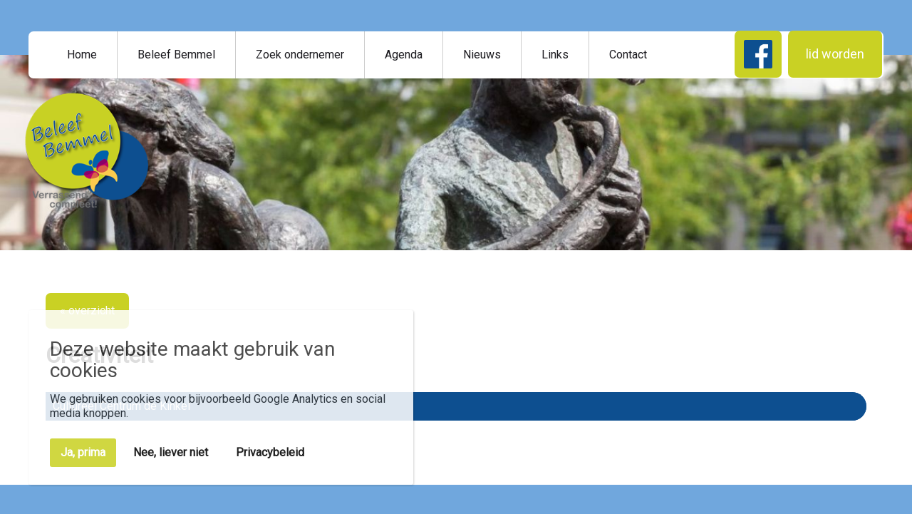

--- FILE ---
content_type: text/html; charset=utf-8
request_url: https://www.beleefbemmel.nl/creativiteit
body_size: 3197
content:
<!DOCTYPE html><html lang="nl" class="mx_cookie"> <head> <meta http-equiv="Content-Type" content="text/html; charset=utf-8" /> <title>Creativiteit</title> <meta name="robots" content="index,follow" /> <script type="text/javascript" src="/cache/js/169-config.js?ts=1769269844"></script> <script type="text/javascript" src="/cache/js/169-1-lang.js?ts=1769269844"></script> <link rel="shortcut icon" type="image/x-icon" href="https://beleefbemmelnl.cdn.maxicms.nl/templates/favicon.png" /> <link href="https://fonts.googleapis.com/css?family=Roboto" rel="stylesheet" /> <!-- Mobile Specific Metas ================================================== --> <meta name="viewport" content="width=device-width, initial-scale=1, maximum-scale=1" /> <meta name="format-detection" content="telephone=no" /> <meta name="theme-color" content="#121b2e" /> <link rel="stylesheet" href="https://beleefbemmelnl.cdn.maxicms.nl/templates/cssnew/main.css" type="text/css" /> <link href="https://beleefbemmelnl.cdn.maxicms.nl/templates/cssnew/font-awesome.min.css" rel="stylesheet" type="text/css" /> <!-- parts Stylesheets --> <!-- Owl Stylesheets --> <link rel="stylesheet" href="https://beleefbemmelnl.cdn.maxicms.nl/templates/cssnew/aos.css" type="text/css" /> <link rel="stylesheet" href="https://beleefbemmelnl.cdn.maxicms.nl/templates/cssnew/owl.carousel.min.css" /> <link rel="stylesheet" href="https://beleefbemmelnl.cdn.maxicms.nl/templates/cssnew/owl.theme.default.min.css" /> <!-- main Stylesheets --> <link type="text/css" rel="stylesheet" href="https://beleefbemmelnl.cdn.maxicms.nl/templates/cssnew/jquery.mmenu.all.css" /> <link rel="stylesheet" type="text/css" href="https://beleefbemmelnl.cdn.maxicms.nl/templates/Styles/nivo-slider.css" /> <link rel="stylesheet" type="text/css" href="https://beleefbemmelnl.cdn.maxicms.nl/templates/Styles/dmxNivoSlider/basic/basic.css" /> <!-- javascript --> <!-- <script type="text/javascript" src="https://beleefbemmelnl.cdn.maxicms.nl/templates/ScriptLibrary/jquery-latest.pack.js"></script>--> <script src="https://beleefbemmelnl.cdn.maxicms.nl/templates/jsnew/jquery-1.12.4.min.js" type="text/javascript"></script> <script type="text/javascript" src="https://beleefbemmelnl.cdn.maxicms.nl/templates/ScriptLibrary/dmxNivoSlider.js"></script> <script type="text/javascript" src="https://beleefbemmelnl.cdn.maxicms.nl/templates/jsnew/owl.carousel.js"></script> <link rel="stylesheet" href="https://beleefbemmelnl.cdn.maxicms.nl/views/Block/image.css" /> <link rel="stylesheet" href="https://beleefbemmelnl.cdn.maxicms.nl/views/News/news.css" /> <link rel="stylesheet" href="https://beleefbemmelnl.cdn.maxicms.nl/views/Cookie/cookie.css" /> <link rel="stylesheet" href="/assets/css/default.css?ts=1484231578" /></head> <body class="fullwidth"> <!-- Start menu 2--> <div id="section"> <!-- begin page-wrap --> <div id="page-wrap"> <!-- begin header --> <div id="header-wrap"> <!-- begin top block --> <div class="top-block"> <div class="centering"> <div class="logo"> <a href="/"><img alt="" src="https://beleefbemmelnl.cdn.maxicms.nl/templates/images/logo.png" /></a> </div> <div class="fb"> <a href="https://www.facebook.com/centrumbemmel/" target="_blank"><img src="https://beleefbemmelnl.cdn.maxicms.nl/templates/images/facebook.png" alt="facebook" width="40" height="40" /></a></div> <div class="afspraak"> <a href="/contact">lid worden</a> </div> </div> <div class="centering"> <div class="mobileHeader"> <div class="menuicon"> <a href="#menu"><img src="https://beleefbemmelnl.cdn.maxicms.nl/templates/images/menuicon.png" /></a> </div> </div> </div> <!-- finish top block --> </div> <!-- begin nav --> <div class="centering-menu"> <div id="menu" class="nav-block"> <ul> <li class="mx_first"> <a href="/" id="15637" title="Home" >Home</a> </li> <li> <a href="/over-beleef-bemmel" id="36744" title="Beleef Bemmel" >Beleef Bemmel</a> </li> <li class="mx_parent"> <a href="#" id="230890" title="Zoek ondernemer" class="MenuBarItemSubmenu">Zoek ondernemer</a> <ul> <li class="mx_first"> <a href="/zoek-ondernemer/ondernemingen-a-z" id="15776" title="Ondernemingen A- Z" >Ondernemingen A- Z</a> </li> <li class="mx_last"> <a href="/zoek-ondernemer/zoeken-op-branche" id="230896" title="Zoeken op Branche" >Zoeken op Branche</a> </li> </ul> </li> <li> <a href="/agenda" id="15746" title="Agenda" >Agenda</a> </li> <li> <a href="/nieuws" id="38892" title="Nieuws" >Nieuws</a> </li> <li> <a href="/links" id="233554" title="Links" >Links</a> </li> <li class="mx_last"> <a href="/contact" id="38638" title="Contact" >Contact</a> </li> </ul> <a href="tel:#" class="phone">055-5213475</a> </div> </div> <div style="display: none;" id="mobile-icon"> <div class="mobile-demo"> <a href="/contact"><img src="https://beleefbemmelnl.cdn.maxicms.nl/templates/images/menu_icon1.jpg" alt="" /></a> <a href="/contact"><img src="https://beleefbemmelnl.cdn.maxicms.nl/templates/images/menu_icon2.jpg" alt="" /></a> <a href="/contact"><img src="https://beleefbemmelnl.cdn.maxicms.nl/templates/images/menu_icon3.jpg" alt="" /></a> </div> </div> <!-- finish nav --> </div> <!-- einde header --> </div> </div> <!-- start statische banner1 --> <div class="statische-banner1"> <img src="https://beleefbemmelnl.cdn.maxicms.nl/uploads/Block/image/1/bemmel-08-1.jpg" alt="" /> </div> <!-- einde statische banner 1 --> <!-- start content 1 --> <div class="centering-wit-content-breed1"> <div class="centering"> <div class="content-breed1-wrapper"> <div class="content-breed1"> <!--	<a href="/lidmaatschap/ledenlijst" class="knoptop" style="text-align:center;">« ledenlijst a-z</a>--><!--	<a href="/lidmaatschap/leden-op-bedrijfsnaam-gesorteerd" class="knoptop" style="text-align:center;">« naar overzicht</a>--><a href="/zoek-ondernemer/zoeken-op-branche" class="mx_custom_button3" style="text-align:center;">« overzicht</a> </br> <h1>Creativiteit</h1> <div class="zoekenblok" style="padding:0"><a href="https://www.dekinkel.nl/" target="_blank">Cultureel Centrum de Kinkel</a></div> </div> </div> </div> </div> <!-- einde content 1 --> <!-- start homepage blok2-2 --> <div class="centering-grijs-blok2"> <div class="centering"> <h2 style="margin: 0 auto;" >Ondernemer aan het woord</h2> <div id="mx_news_block"> <div class="mx_news_block_item equal"> <img style="height:auto; width:100% !important;"src="https://beleefbemmelnl.cdn.maxicms.nl/templates/images/youtube.png" alt="VLOG 7 Praktijk op eigen kracht" /> <h3 style="padding:15px 15px 0; text-align:center; margin-bottom:0;"> VLOG 7 Praktijk op eigen kracht <span class="mx_buttons mx_buttons-icons"> </span> </h3> <p></p> <div class="mx_news_block_footer"> <a class="button" href="/ondernemer-aan-het-woord/vlog-7-praktijk-op-eigen-kracht" title="VLOG 7 Praktijk op eigen kracht">bekijk vlog &raquo;</a></div> </div> <div class="mx_news_block_item equal"> <img style="height:auto; width:100% !important;"src="https://beleefbemmelnl.cdn.maxicms.nl/templates/images/youtube.png" alt="VLOG 6 Wijnhoven Fysiocoaching" /> <h3 style="padding:15px 15px 0; text-align:center; margin-bottom:0;"> VLOG 6 Wijnhoven Fysiocoaching <span class="mx_buttons mx_buttons-icons"> </span> </h3> <p></p> <div class="mx_news_block_footer"> <a class="button" href="/ondernemer-aan-het-woord/vlog-6-wijnhoven-fysiocoaching" title="VLOG 6 Wijnhoven Fysiocoaching">bekijk vlog &raquo;</a></div> </div> <div class="mx_news_block_item equal"> <img style="height:auto; width:100% !important;"src="https://beleefbemmelnl.cdn.maxicms.nl/templates/images/youtube.png" alt="VLOG 5 2025 Chinees restaurant King Palace" /> <h3 style="padding:15px 15px 0; text-align:center; margin-bottom:0;"> VLOG 5 2025 Chinees restaurant King Palace <span class="mx_buttons mx_buttons-icons"> </span> </h3> <p></p> <div class="mx_news_block_footer"> <a class="button" href="/ondernemer-aan-het-woord/vlog-5-2025-chinees-restaurant-king-palace" title="VLOG 5 2025 Chinees restaurant King Palace">bekijk vlog &raquo;</a></div> </div> </div> <a href="/ondernemer-aan-het-woord-vlogs" class="mx_custom_button2" >Alle vlogs</a> </div> </div> <!-- einde blok 2 --> <div class="clear"></div> <!-- start nieuws 1 --> <div class="centering-wit-nieuws1" style="background-color: #fff;"> <h2>Het laatste nieuws</h2> <div class="centering"> <div id="mx_news_block"> <div class="mx_news_block_item equal"> <div class="mx_news_block_date"><time datetime="2025-12-27"> <span>27</span> Dec </time></div> <div class="mx_news_block_image"> <a href="/nieuws/evenementenkalender-2026"> <img src="https://beleefbemmelnl.cdn.maxicms.nl/uploads/News/1/33799-schermafbeelding-2025-12-27-120229-1.jpg" alt="Evenementenkalender 2026" /> </a> </div> <div class="mx_news_block_content"> <h3> Evenementenkalender 2026 <span class="mx_buttons mx_buttons-icons"> </span> </h3> <p>De voorlopige evenementenkalender 2026 staat weer op de website onder agenda. Zet de data maar vast in uw agenda zodat u niets...</p> </div> <div class="mx_news_block_footer"> <a class="button" href="/nieuws/evenementenkalender-2026" title="Evenementenkalender 2026">Lees meer &raquo;</a></div> </div> <div class="mx_news_block_item equal"> <div class="mx_news_block_date"><time datetime="2025-11-30"> <span>30</span> Nov </time></div> <div class="mx_news_block_image"> <a href="/nieuws/geslaagde-najaarsvergadering-van-ondernemersvereniging-beleef-bemmel"> <img src="https://beleefbemmelnl.cdn.maxicms.nl/uploads/News/1/33522-img-20251128-wa0017-1.jpg" alt="Geslaagde najaarsvergadering van ondernemersvereniging Beleef Bemmel" /> </a> </div> <div class="mx_news_block_content"> <h3> Geslaagde najaarsvergadering van ondernemersvereniging Beleef Bemmel <span class="mx_buttons mx_buttons-icons"> </span> </h3> <p>Geslaagde najaarsvergadering van ondernemersvereniging Beleef Bemmel Afgelopen donderdag heeft in de Kinkel in Bemmel de najaarsvergadering...</p> </div> <div class="mx_news_block_footer"> <a class="button" href="/nieuws/geslaagde-najaarsvergadering-van-ondernemersvereniging-beleef-bemmel" title="Geslaagde najaarsvergadering van ondernemersvereniging Beleef Bemmel">Lees meer &raquo;</a></div> </div> <div class="mx_news_block_item equal"> <div class="mx_news_block_date"><time datetime="2025-11-16"> <span>16</span> Nov </time></div> <div class="mx_news_block_image"> <a href="/nieuws/kunst-in-het-kasteel-de-kinkelenburg-in-bemmel-13-en-14-december-2025"> <img src="https://beleefbemmelnl.cdn.maxicms.nl/uploads/News/1/33420-kunstkasteelbemmel-2025-art-1.jpg" alt="Kunst in het kasteel de Kinkelenburg in Bemmel 13 en 14 december 2025" /> </a> </div> <div class="mx_news_block_content"> <h3> Kunst in het kasteel de Kinkelenburg in Bemmel 13 en 14 december 2025 <span class="mx_buttons mx_buttons-icons"> </span> </h3> <p>Kunst Kasteel Bemmel: hedendaagse kunst in een romantische ambiance De 10e editie van Kunst Kasteel Bemmel vindt plaats op zaterdag...</p> </div> <div class="mx_news_block_footer"> <a class="button" href="/nieuws/kunst-in-het-kasteel-de-kinkelenburg-in-bemmel-13-en-14-december-2025" title="Kunst in het kasteel de Kinkelenburg in Bemmel 13 en 14 december 2025">Lees meer &raquo;</a></div> </div> </div> <a href="/nieuws" class="mx_custom_button2" >Alle nieuws</a> </div> </div> <!-- einde nieuws 1 --> <div class="clear"></div> <!-- start footer 1 salon --> <div id="footer-wrapper"> <div class="container"> <div class="cols-3 widget-column-1"> <h5>Bestuur</h5> <p><strong>Voorzitter:<br /></strong>Harrij Creemers</p> <p><strong>Penningmeester:</strong><br />Lianne Geurtsen</p> <div class="clear"></div> </div> <div class="cols-3 widget-column-2"> <h5>Overige leden:</h5> <p>Francois van Schaik<br />Rob Polman<br />Harry Mattijssen<br />Babs de Winter<br />Nicole Slagthuis</p> </div> <div class="cols-3 widget-column-3"> <h5>Secretaris:</h5> <p><span style="text-decoration: underline;">Henk Wieland&nbsp;</span></p> <p>Meesterplein 12<br />6681 JE Bemmel<br />tela; 0481-451844<br /><em><a href="/cdn-cgi/l/email-protection" class="__cf_email__" data-cfemail="ee9d8b8d9c8b9a8f9c878f8f9aae8c8b828b8b888c8b83838b82c08082">[email&#160;protected]</a></em></p> </div> <div class="clear"></div> </div> <!--end .container--> <div class="copyright-wrapper"> <div class="container"> <div class="copyright-txt">&copy; 2026 Beleef Bemmel | <a href="/privacy-statement" title="privacy">privacy statement</a> | <a href="/algemene-voorwaarden" title="privacy">algemene voorwaarden</a></div> <div class="design-by">ontwerp en realisatie:<a href="http://www.ovkwebdesign.nl" title="Website OVK Webdesign" target="_blank">OVK Webdesign</a></div> </div> <div class="clear"></div> </div> </div> <!-- einde footer 1 salon --> <!-- javascript overig--> <a href="javascript:void(0);" id="scroll" title="Scroll to Top" style="display: none;"></a> <!-- finish go to top block <script src="https://beleefbemmelnl.cdn.maxicms.nl/templates/jsnew/jquery-1.12.4.min.js" type="text/javascript"></script>--> <script data-cfasync="false" src="/cdn-cgi/scripts/5c5dd728/cloudflare-static/email-decode.min.js"></script><script type="text/javascript" src="https://beleefbemmelnl.cdn.maxicms.nl/templates/jsnew/aos.js"></script> <script>
            AOS.init({
                easing: "ease-in-out-sine",
            });
        </script> <script type="text/javascript" src="https://beleefbemmelnl.cdn.maxicms.nl/templates/jsnew/jquery.mmenu.all.min.js"></script> <script type="text/javascript" src="https://beleefbemmelnl.cdn.maxicms.nl/templates/jsnew/custom.js"></script> <div id="mx_cookie"><div class="cookie-message-box"> <h2 class="mx_cookie_header">Deze website maakt gebruik van cookies</h2> <p> We gebruiken cookies voor bijvoorbeeld Google Analytics en social media knoppen.</p> <p> <a href="#" id="mx_cookie_allow" class="mx_cookie_btn">Ja, prima</a> <a href="#" id="mx_cookie_disallow" class="mx_cookie_btn white">Nee, liever niet</a> <a href="/privacy-statement?mx_cookie_implicit=0" class="mx_cookie_btn white">Privacybeleid</a> </p> </div></div> <script type="text/javascript" src="/lib/Cupella/Modules/Cookie/Resources/js/cookie.js?ts=1458656867"></script><script type="text/javascript" src="/js/jquery.ctrlz.js?ts=1686308660"></script><script type="text/javascript" src="/js/main.js?ts=1589859582"></script></body></html>


--- FILE ---
content_type: text/css
request_url: https://beleefbemmelnl.cdn.maxicms.nl/templates/cssnew/main.css
body_size: 10469
content:
/* Scss Document */
/* Scss Document  colors*/
/*$color5: #fff;
$color6: #fff;
$color7: #fff;
$color8: #fff;
$color9: #fff;
$color10: #fff;*/
/* Scss Document grid ovk*/
* {
  -webkit-box-sizing: border-box;
  -moz-box-sizing: border-box;
  box-sizing: border-box; }

.flex {
  display: flex;
  align-items: stretch;
  flex-wrap: wrap;
  justify-content: space-around; }

@media (min-width: 250px) {
  .col-4-sm {
    width: 21%;
    margin: 2%; }

  .col-3-sm {
    width: 29.33333%;
    margin: 2%; }

  .col-2-sm {
    width: 46%;
    margin: 2%; }

  .col-1-sm {
    width: 96%;
    margin: 2%; }

  .col-4-sm-nm {
    width: 25%; }

  .col-3-sm-nm {
    width: 33.33333%; }

  .col-1-sm-nm {
    width: 100%; } }
@media (min-width: 576px) {
  .col-4-md {
    width: 21%;
    margin: 2%; }

  .col-3-md {
    width: 29.33333%;
    margin: 2%; }

  .col-2-md {
    width: 46%;
    margin: 2%; }

  .col-1-md {
    width: 96%;
    margin: 2%; }

  .col-4-md-nm {
    width: 25%; }

  .col-3-md-nm {
    width: 33.33333%; }

  .col-2-md-nm {
    width: 50%; }

  .col-1-md-nm {
    width: 100%; } }
@media (min-width: 825px) {
  .col-4-dt {
    width: 21%;
    margin: 2%; }

  .col-3-dt {
    width: 29.33333%;
    margin: 2%; }

  .col-2-dt {
    width: 46%;
    margin: 2%; }

  .col-1-dt {
    width: 96%;
    margin: 2%; }

  .col-4-dt-nm {
    width: 25%; }

  .col-3-dt-nm {
    width: 33.33333%; }

  .col-2-dt-nm {
    width: 50%; }

  .col-1-dt-nm {
    width: 100%; } }
@media (min-width: 1200px) {
  .col-4 {
    width: 21%;
    margin: 2%; }

  .col-3 {
    width: 29.33333%;
    margin: 2%; }

  .col-2 {
    width: 46%;
    margin: 2%; }

  .col-1 {
    width: 96%;
    margin: 2%; }

  .col-4-nm {
    width: 25%; }

  .col-3-nm {
    width: 33.33333%; }

  .col-2-nm {
    width: 50%; }

  .col-1-nm {
    width: 100%; } }
/* Scss Document layout -algemeen*/
* {
  margin: 0;
  padding: 0; }

html, body {
  font-family: "Roboto", sans-serif;
  font-size: 16px;
  line-height: 20px;
  font-weight: 400;
  color: #000000; }

p {
  padding-bottom: 15px; }

input, select, textarea {
  font-family: "Roboto", sans-serif;
  font-size: 16px;
  line-height: 20px;
  font-weight: normal;
  color: #000000; }

body {
  background-color: #70a7dd; }

div:hover, a:hover, li:hover, input:hover, span:hover {
  transition: all 0.5s ease-out; }

img {
  border: 0;
  display: block; }

a, input {
  outline: none;
  text-decoration: none;
  transition: all 0.2s 0s ease-out;
  color: #000000; }

.clear {
  clear: both;
  height: 0;
  overflow: hidden; }

.centering {
  margin: 0 auto;
  max-width: 1400px; }

html {
  scroll-behavior: smooth; }

h1 {
  font-size: 64px;
  margin-bottom: 15px;
  line-height: 84px;
  display: block; }

h2 {
  font-size: 28px;
  margin-bottom: 15px;
  margin-top: 15px;
  font-weight: 400;
  line-height: 30px; }

h3 {
  font-size: 20px;
  font-weight: 400;
  margin-bottom: 15px; }

.mx_buttons {
  display: inline-block;
  position: relative; }

.footer-copyright {
  float: left;
  color: #cccccc;
  font-size: 10px;
  text-align: center;
  width: 100%;
  padding-top: 20px; }

.footer-copyright a {
  color: #cccccc;
  text-decoration: none; }

.footer-copyright a:hover {
  color: #ff6600;
  text-decoration: underline; }

.label {
  width: 65px;
  height: 67px;
  position: absolute;
  top: 0;
  left: 10px;
  background-image: url(../images/label.png);
  background-size: cover;
  background-repeat: no-repeat;
  margin-top: -15px;
  padding: 15px;
  z-index: 12;
  display: none; }

.label2 {
  width: 65px;
  height: 67px;
  position: absolute;
  bottom: 0;
  left: 10px;
  background-image: url(../images/label.png);
  background-size: cover;
  background-repeat: no-repeat;
  margin-top: -15px;
  padding: 15px;
  z-index: 12;
  display: none; }

#scroll {
  position: fixed;
  right: 10px;
  bottom: 10px;
  z-index: 999;
  cursor: pointer;
  width: 50px;
  height: 50px;
  background: url(../images/top.png) no-repeat #000;
  border-radius: 8px;
  background-size: 50px;
  display: none; }

/* maatwerk*/
.zoekenbox input[type="text"] {
  padding: 0 12px;
  float: left;
  width: 141px;
  height: 44px;
  font-family: "MyriadProRegular";
  font-size: 16px;
  line-height: 31px;
  font-weight: normal;
  background-color: #ffffff;
  border-top: solid 1px #0d4f90;
  border-left: solid 1px #0d4f90;
  border-bottom: solid 1px #0d4f90;
  color: #000; }

.zoekenbox input[type="submit"]:hover {
  opacity: 0.7; }

.zoekenbox input[type="submit"] {
  float: left;
  width: 46px;
  height: 46px;
  cursor: pointer;
  border: 0;
  background: #8A0269 url(../img/search_icon.png) center center no-repeat;
  border-top: solid 1px #8A0269;
  border-right: solid 1px #8A0269;
  border-bottom: solid 1px #8A0269; }

.zoekenbox {
  float: right;
  width: 22%;
  margin-top: 10px; }

.zoekenblok {
  width: 90%;
  padding-left: 0%;
  margin-bottom: 10px; }

.zoekenblok {
  display: inline-block;
  padding: 10px;
  background-color: #0d4f90;
  color: #ffffff;
  text-decoration: none;
  width: 100%;
  webkit-border-top-right-radius: 100px;
  -webkit-border-bottom-right-radius: 100px;
  -moz-border-radius-topright: 100px;
  -moz-border-radius-bottomright: 100px;
  border-top-right-radius: 100px;
  border-bottom-right-radius: 100px;
  /*background-image: url(../img/arrow-right-small.png);
  background-repeat: no-repeat;
  background-position: right center;*/ }

.zoekenblok > a {
  display: inline-block;
  padding: 10px;
  background-color: #0d4f90;
  color: #ffffff;
  text-decoration: none;
  width: 100%;
  -webkit-border-top-right-radius: 100px;
  -webkit-border-bottom-right-radius: 100px;
  -moz-border-radius-topright: 100px;
  -moz-border-radius-bottomright: 100px;
  border-top-right-radius: 100px;
  border-bottom-right-radius: 100px; }

.zoekenblok > a:hover {
  color: #ffffff;
  background-color: #c9d124; }

/*alfabet*/
.alfabet {
  width: 100%;
  padding: 0;
  position: relative;
  z-index: 2;
  margin-bottom: 35px; }

.alfabet ul {
  display: flex;
  list-style-type: none;
  align-items: stretch;
  flex-wrap: wrap;
  justify-content: left;
  /* margin-left: 0; */
  padding-left: 0; }

.alfabet ul li:first-child > a {
  background-color: #c9d124;
  color: #fff;
  letter-spacing: 3px;
  -webkit-border-top-left-radius: 7px;
  -webkit-border-bottom-left-radius: 7px;
  -moz-border-radius-topleft: 7px;
  -moz-border-radius-bottomleft: 7px;
  border-top-left-radius: 7px;
  border-bottom-left-radius: 7px; }

.alfabet ul li:last-child > a {
  -webkit-border-top-right-radius: 7px;
  -webkit-border-bottom-right-radius: 7px;
  -moz-border-radius-topright: 7px;
  -moz-border-radius-bottomright: 7px;
  border-top-right-radius: 7px;
  border-bottom-right-radius: 7px; }

.alfabet ul li a {
  width: 42px;
  height: 42px;
  cursor: pointer;
  font-size: 15px;
  padding: 10px;
  background: #f6f6f6;
  margin: 0;
  text-decoration: none;
  font-weight: 700;
  display: inline-block;
  text-align: center;
  color: #333;
  list-style-type: none;
  position: relative; }

.alfabet ul li a:hover {
  background: #70a7dd;
  color: #fff !important; }

.alfabet > ul > li.mx_current > a {
  background: #70a7dd;
  color: #fff !important; }

/* zoeken gegevensset */
.content-top-categorie {
  width: 100%;
  padding: 0;
  float: left;
  position: relative;
  z-index: 2; }

.content-top-categorie h1 {
  column-span: all; }

.ca-blok {
  flex-grow: 1;
  width: 31%;
  min-height: 54px;
  float: left;
  cursor: pointer;
  padding-top: 8px;
  text-align: center;
  margin: 1%;
  background-color: #0e4f91;
  -webkit-border-top-right-radius: 100px;
  -webkit-border-bottom-right-radius: 100px;
  -moz-border-radius-topright: 100px;
  -moz-border-radius-bottomright: 100px;
  border-top-right-radius: 100px;
  border-bottom-right-radius: 100px; }

.ca-blok:hover > .ca-blok-image img {
  filter: invert(100%) sepia(100%) saturate(20%) hue-rotate(359deg) brightness(105%) contrast(106%); }

.ca-blok:hover > .ca-blok-naam {
  color: #fff; }

.ca-blok:hover {
  background-color: #c9d124; }

.ca-blok-naam:hover {
  color: #fff !important; }

.ca-blok-image {
  width: 12%;
  height: auto;
  float: left; }

.ca-blok-image img {
  height: auto;
  width: 50%;
  filter: invert(79%) sepia(69%) saturate(535%) hue-rotate(10deg) brightness(97%) contrast(84%); }

.ca-blok-image img:hover {
  filter: invert(100%) sepia(43%) saturate(1%) hue-rotate(144deg) brightness(110%) contrast(101%); }

.ca-blok-naam {
  font-size: 18px;
  font-weight: 400;
  line-height: 150%;
  padding-top: 5px;
  padding-left: 20px;
  box-sizing: border-box;
  width: 88%;
  height: auto;
  float: left;
  text-align: left;
  color: #fff; }

@media (max-width: 680px) {
  .ca-blok {
    width: 100%; } }
.mx_custom_button {
  background: #c9d124;
  color: #fff;
  padding: 15px 20px 15px 20px;
  display: block;
  position: absolute;
  right: 0;
  left: 0;
  bottom: -79px;
  margin: 0 auto;
  max-width: 200px;
  text-align: center;
  -webkit-border-radius: 7px;
  -moz-border-radius: 7px;
  border-radius: 7px; }

.mx_custom_button:hover {
  background-color: #70a7dd; }

.mx_custom_button2 {
  background: #0e4f91;
  color: #fff;
  padding: 15px 20px 15px 20px;
  display: flex;
  margin: 66px auto 0;
  max-width: 200px;
  text-align: center;
  left: 0;
  right: 0;
  position: relative;
  align-items: center;
  justify-content: space-around;
  cursor: pointer;
  -webkit-border-radius: 7px;
  -moz-border-radius: 7px;
  border-radius: 7px; }

.mx_custom_button2:hover {
  background-color: #c9d124; }

.mx_custom_button3 {
  background: #c9d124;
  text-decoration: none !important;
  color: #fff !important;
  padding: 15px 20px 15px 20px;
  display: inline-block;
  text-align: center;
  margin-bottom: 20px;
  -webkit-border-radius: 7px;
  -moz-border-radius: 7px;
  border-radius: 7px; }

.mx_custom_button3:hover {
  background-color: #70a7dd; }

/* Scss Document content1-1 2kolom1 media*/
.centering-wit-content-2kolom1 {
  width: 100%;
  padding: 0 5%;
  background-color: #fff;
  padding-bottom: 80px;
  padding-top: 80px;
  float: left;
  position: relative; }

.content-2kolom1-wrapper {
  width: 100%;
  display: flex;
  align-items: stretch;
  flex-wrap: wrap;
  justify-content: space-around; }

.content-2kolom1 {
  float: left;
  width: 60%;
  padding: 0 5% 0 0;
  position: relative; }

.content-2kolom1:last-child {
  width: 40%;
  padding: 0 0 0 5%;
  background-color: #fff;
  border-left: 1px solid #f7f7f7; }

.content-2kolom1 h1 {
  color: #000;
  display: block;
  font-size: 32px;
  line-height: 34px;
  padding-bottom: 20px; }

/*.content-2kolom1 h1:after {
display : block;
content : "";
position : relative;
left : 0;
bottom : 0;
max-width : 250px;
height : 1px;
width : 100px;
border-bottom : 3px solid $color3;
padding : 4px 0;
}*/
.content-2kolom1 h2 {
  color: #000;
  display: block; }

/*.content-2kolom1 h2:after {
display : block;
content : "";
position : relative;
left : 0;
bottom : 0;
max-width : 250px;
height : 1px;
width : 100px;
border-bottom : 3px solid $color3;
padding : 4px 0;
}*/
.content-2kolom1 h3 {
  color: #000;
  display: block; }

/*.content-2kolom1 h3:after {
display : block;
content : "";
position : relative;
left : 0;
bottom : 0;
max-width : 250px;
height : 1px;
width : 100px;
border-bottom : 3px solid $color3;
padding : 4px 0;
}*/
@media (max-width: 680px) {
  .content-2kolom1 {
    width: 100%;
    padding: 0; }

  .content-2kolom1:last-child {
    width: 100%;
    padding: 0; } }
/* Scss Document  content1w-1 content-wide media*/
.centering-wit-content-breed1 {
  width: 100%;
  padding: 0 5%;
  background-color: #fff;
  padding-bottom: 80px;
  padding-top: 60px;
  float: left;
  position: relative; }

.content-breed1-wrapper {
  width: 100%;
  display: flex;
  align-items: stretch;
  flex-wrap: wrap;
  justify-content: space-around; }

.content-breed1 {
  float: left;
  width: 100%;
  padding: 0; }

.content-3k {
  width: 96%;
  padding: 2%;
  float: left;
  -moz-column-count: 3;
  -moz-column-rule: solid 2px #ccc;
  -moz-column-gap: 25px;
  -webkit-column-count: 3;
  -webkit-column-rule: solid 2px #ccc;
  -webkit-column-gap: 25px;
  column-count: 3;
  column-rule: solid 1px #ccc;
  column-gap: 25px; }

.content-breed1 h1 {
  font-size: 32px;
  line-height: 34px;
  padding-bottom: 20px;
  display: table;
  color: #000; }

.content-breed1 h2 {
  color: #000;
  display: block; }

/*.content-breed1 h2:after {
display : block;
content : "";
position : relative;
left : 0;
bottom : 0;
max-width : 250px;
height : 1px;
width : 100px;
border-bottom : 3px solid $color3;
padding : 4px 0;
}*/
.content-breed1 h3 {
  color: #000;
  display: block; }

/*.content-breed1 h3:after {
display : block;
content : "";
position : relative;
left : 0;
bottom : 0;
max-width : 250px;
height : 1px;
width : 100px;
border-bottom : 3px solid $color3;
padding : 4px 0;
}*/
@media (max-width: 768px) {
  .centering-wit-content-breed1 {
    padding-top: 45px;
    float: left; } }
@media (max-width: 680px) {
  .content-3k {
    width: 96%;
    padding: 2%;
    float: left;
    -moz-column-count: 1;
    -moz-column-rule: solid 2px #ccc;
    -moz-column-gap: 0;
    -webkit-column-count: 1;
    -webkit-column-rule: solid 2px #ccc;
    -webkit-column-gap: 0;
    column-count: 1;
    column-rule: solid 1px #ccc;
    column-gap: 0; }

  .centering-wit-content-breed1 {
    padding-top: 45px;
    float: left; } }
/* Scss Document  openingstijden1-2 salon*/
#footer-wrapper {
  background-color: #0e4f91;
  position: relative;
  padding: 65px 0 0; }

.container {
  width: 100%;
  max-width: 1160px;
  margin: 0 auto 45px;
  position: relative; }

.widget-column-1 {
  width: 30.5%;
  float: left;
  padding: 0 2%;
  color: #ffffff; }

.widget-column-2 {
  width: 30.5%;
  float: left;
  padding: 0 2%;
  border-left: solid 1px #ccc;
  border-right: solid 1px #ccc;
  color: #ffffff; }

.widget-column-3 {
  width: 30.5%;
  float: left;
  padding: 0 2%;
  color: #ffffff; }

.cols-3 h5 {
  color: #ffffff;
  font-size: 23px;
  line-height: 30px;
  /* font-weight: bold; */
  margin-bottom: 35px; }

.cols-3 p {
  margin-bottom: 7px; }

.cols-3 a {
  color: #ffffff; }

.phone-no {
  margin-top: 35px;
  line-height: 22px; }

.cols-3 .phone-no p {
  margin-bottom: 0; }

.cols-3 ul li a, .phone-no span, .phone-no a:hover {
  color: #70a7dd; }

.phone-no span {
  width: 30%;
  display: inline-block; }

.copyright-wrapper {
  background-color: #0e4f91;
  position: relative;
  padding: 15px 0; }

.copyright-wrapper a {
  color: #70a7dd; }

.copyright-txt {
  color: #ffffff;
  float: left; }

.design-by {
  color: #ffffff;
  float: right; }

@media screen and (max-width: 1169px) and (min-width: 768px) {
  .container {
    width: auto;
    padding: 0 20px; } }
@media (max-width: 768px) {
  .container {
    width: auto;
    padding: 0 20px; }

  .widget-column-1, .widget-column-2, .widget-column-3 {
    width: 100%;
    float: none;
    margin: 0 0 10% 0;
    padding: 0;
    clear: both;
    display: block;
    border: none; }

  .copyright-txt, .design-by {
    text-align: center;
    float: none; } }
@media (max-width: 568px) {
  .widget-column-1 {
    width: 96%;
    float: left;
    margin: 2%;
    color: #ffffff; }

  .widget-column-2 {
    width: 96%;
    float: left;
    margin: 2%;
    color: #ffffff; }

  .widget-column-3 {
    width: 96%;
    float: left;
    margin: 2%; } }
/* Scss Document homepage1-2 salon*/
.centering-wit-blok1 {
  width: 100%;
  padding: 0 5%;
  padding-bottom: 8px;
  padding-top: 60px;
  float: right;
  position: relative;
  background-color: #fff; }

.blok1-column-img {
  left: 100px;
  width: 150%;
  max-width: 425px;
  height: auto;
  padding: 10%; }

.blok1-column img {
  width: 100%;
  height: auto; }

.blok1-column iframe {
  width: 150%;
  max-width: 370px;
  height: 250px; }

.blok1-column.left {
  width: 100%;
  text-align: center; }

.blok1-column.right {
  width: 75%; }

.blok1-column {
  box-sizing: border-box;
  float: left;
  padding-left: 2%;
  padding-right: 2%;
  width: 50%;
  min-height: 1px; }

.blok1-column span {
  color: #0e4f91; }

.blok1-column h1 {
  color: #000;
  display: block;
  font-size: 46px;
  margin-bottom: 15px;
  line-height: 60px; }

.blok1-columns-row:after {
  clear: both;
  content: "";
  display: block; }

.blok1-column .knop2 a {
  padding: 0 15px;
  height: 40px;
  font-size: 18px;
  line-height: 38px;
  text-transform: uppercase;
  text-transform: uppercase;
  border: #0e4f91 solid 1px;
  background-color: transparent;
  color: #0e4f91;
  display: block;
  text-align: center;
  margin: 15px auto 0;
  float: left;
  width: 100%;
  max-width: 250px; }

.blok1-column .knop2 a:hover {
  background-color: #0e4f91;
  color: #ffff;
  border-color: #0e4f91; }

@media screen and (max-width: 1169px) and (min-width: 768px) {
  .blok1-column.right {
    width: 100%; }

  .blok1-column {
    margin-left: 0%;
    width: 100%;
    margin-bottom: -3px; } }
@media (max-width: 767px) {
  .centering-wit-blok1 {
    margin: 50px auto 0;
    float: none;
    width: 100%; }

  .blok1-column.left {
    width: 100%; }

  .blok1-column.right {
    width: 100%; }

  .blok1-column {
    width: 100%; }

  .blok1-column iframe {
    max-width: 415px; } }
@media (max-width: 500px) {
  .blok1-column h1 {
    font-size: 32px;
    line-height: 34px; }

  .blok1-column iframe {
    max-width: 250px; } }
/* Scss Document  homepage2-1 media*/
.centering-grijs-blok2 {
  width: 100%;
  padding: 0 5%;
  padding-bottom: 60px;
  padding-top: 60px;
  float: left;
  position: relative; }

.container-blok2 {
  background-color: #fff;
  background-image: url();
  padding-bottom: 60px;
  padding-top: 100px;
  box-sizing: border-box; }

.blok2-column {
  width: 31%;
  float: left;
  margin: 0 3% 2.9% 0;
  position: relative;
  padding: 0;
  background-color: #666; }

.blok2-column:last-child {
  margin-right: 0 !important; }

.blok2-column a {
  color: #000; }

.blok2-column img {
  height: auto;
  width: 100%;
  max-width: 100%;
  vertical-align: middle;
  opacity: 0.4;
  -webkit-filter: grayscale(100%);
  filter: grayscale(100%); }

.blok2-column:hover img {
  height: auto;
  width: 100%;
  max-width: 100%;
  vertical-align: middle;
  opacity: 1.0;
  -webkit-filter: grayscale(0%);
  filter: grayscale(0%);
  opacity: 0.4; }

.blok2-service-column-image {
  display: block; }

.blok2-content {
  position: absolute;
  top: 0;
  padding: 23% 11.5%;
  text-align: center; }

.blok2-content p {
  color: #fff; }

.blok2-content h2 {
  font-weight: bold !important;
  color: #fff !important;
  display: block;
  text-align: center;
  font-size: 28px;
  margin-bottom: 15px;
  margin-top: 15px;
  font-weight: 700;
  line-height: 30px;
  border-bottom: 2px solid #fff !important; }

.blok2-content h3 {
  display: block;
  text-align: center;
  font-size: 25px;
  line-height: 28px;
  font-weight: bold;
  margin-bottom: 15px;
  color: #fff; }

.blok2-column span {
  color: #0e4f91; }

.centering-grijs-blok2 .centering h2 {
  color: #000;
  display: block;
  text-align: center;
  font-size: 32px;
  line-height: 34px;
  font-weight: 700;
  text-align: center;
  display: table;
  padding-bottom: 15px;
  margin: 0 auto 60px auto; }

.blok2-columns-row:after {
  clear: both;
  content: "";
  display: block; }

.blok2-column img {
  vertical-align: middle;
  opacity: 0.4; }

.blok2-column .knop2 a {
  padding: 0 15px;
  height: 40px;
  font-size: 18px;
  line-height: 38px;
  text-transform: uppercase;
  text-transform: uppercase;
  border: #0e4f91 solid 1px;
  background-color: transparent;
  color: #0e4f91;
  display: block;
  text-align: center;
  margin: 15px auto 0;
  float: left;
  width: 100%;
  max-width: 165px; }

.blok2-column .knop2 a:hover {
  background-color: #0e4f91;
  color: #ffff;
  border-color: #0e4f91; }

@media screen and (max-width: 1169px) and (min-width: 768px) {
  .centering-grijs-blok2 .centering h3 {
    font-size: 30px;
    margin: 0 auto 7px auto; } }
@media (max-width: 960px) {
  .blok2-content {
    padding: 6% 11.5%; }

  .centering-grijs-blok2 .centering h3 {
    font-size: 22px;
    margin: 8px auto 7px auto; } }
@media (max-width: 767px) {
  .blok2-content {
    padding: 23% 11.5%; }

  .blok2-column {
    float: none;
    width: 100%;
    max-width: 400px;
    margin: 40px auto !important; }

  .blok2-column:last-child {
    margin-right: auto !important; } }
/*
@media (max-width: 568px) {

	
}*/
/* Scss Document  pricing1-1 salon*/
@media (min-width: 768px) and (max-width: 3600px) {
  .referenties1-content {
    max-width: 260px; } }
.centering-grijs-pricing1 {
  background-color: #ffffff;
  background-image: url("../images/images_salon/pricing-table.jpg");
  background-repeat: no-repeat;
  background-position: center center;
  background-size: cover;
  padding: 80px 0;
  font-size: 13px;
  float: left;
  width: 100%; }

.centering-grijs-pricing1 .container {
  width: 100%;
  max-width: 1160px;
  margin: 0 auto;
  position: relative; }

/*.fade-up {
    -webkit-animation-name: fadeInUp;
    animation-name: fadeInUp;
	animation-fill-mode: both;
    visibility: visible !important;
	animation-duration: 1s;
}
*/
.our-pricing-table {
  position: relative; }

h2.section_title {
  font-family: 'Roboto', sans-serif;
  color: #343434; }

h2.section_title {
  font-weight: 700;
  border-bottom: solid 2px #000;
  text-align: center;
  display: table;
  padding-bottom: 15px;
  margin: 0 auto 60px auto; }

.our-pricing-table h2.section_title {
  text-align: left;
  border: none;
  display: inherit; }

.pricing-table {
  padding-bottom: 10px;
  margin-bottom: 10px;
  font-size: 14px;
  font-family: 'Roboto';
  border-bottom: dashed 1px #c9c9c9 !important; }

.pricing-table-content {
  width: 50%;
  border-radius: 10px;
  padding: 25px;
  background-color: #ffffff; }

@media (max-width: 600px) {
  .pricing-table-content {
    width: 100%; }

  .centering-grijs-pricing1 {
    background-position: 61% 78%; } }
/* Scss Document  openingstijden1-2 salon*/
.centering-openingstijden1 {
  background-image: url(http://sktthemesdemo.net/cutsnstyle/wp-content/themes/skt-cutsnstyle-pro/images/allday.jpg);
  background-repeat: no-repeat;
  background-position: center center;
  background-size: cover;
  font-family: 'Arimo', sans-serif;
  color: #fff;
  float: left;
  width: 100%;
  padding: 17px 0; }

.centering-openingstijden1 .container {
  width: 100%;
  max-width: 1160px;
  margin: 0px auto;
  position: relative; }

#some-facts {
  width: auto;
  margin: 0;
  visibility: visible !important; }

#some-facts .everydaytime {
  width: 12%;
  text-align: center;
  float: left;
  margin: 0 2.6% 0 0;
  padding: 0;
  font-family: "Roboto",sans-serif; }

#some-facts .everydaytime:last-child {
  margin: 0 0 0 0; }

#some-facts .everydaytime .everydays {
  width: 100%;
  background-color: #faf1e1;
  padding: 43% 0;
  margin: 0 0 20% 0;
  font-size: 26px;
  font-weight: bold;
  color: #5b5a5a; }

#some-facts .everydaytime .everytime {
  font-size: 18px; }

@media screen and (max-width: 1169px) and (min-width: 768px) {
  #some-facts .everydaytime {
    width: 13.8%;
    margin: 0 4px 0 0; }

  #some-facts .everydaytime .everydays {
    padding: 38% 0; } }
@media (max-width: 768px) {
  #some-facts .everydaytime {
    float: none;
    margin: 0 auto 10% auto !important;
    width: 50%; } }
/* Scss Document  openingstijden1-2 salon*/
.centering-wit-fotogalerij1 {
  width: 100%;
  padding: 60px 5%;
  float: right; }

.container-gallery {
  width: 100%; }

/* Scss Document  pricing1-1 salon*/
.centering-grijs-referenties1 {
  background-color: #f7f7f7;
  width: 100%;
  float: left; }

.centering-grijs-referenties1 .container {
  width: 100%;
  max-width: 1160px;
  margin: 60px auto;
  position: relative; }

h2.section_title {
  font-size: 38px; }

.client-say-last {
  margin-right: 0; }

.client-say {
  float: left;
  width: 39%;
  padding: 3% 3%;
  margin: 0 5.5% 0 4.7%;
  border: solid 3px #f00a77;
  position: relative;
  z-index: 1;
  font: normal 12px/20px 'Arimo';
  color: #626161; }

.say_thumb {
  background-color: #ffffff; }

.say_thumb {
  width: 23%;
  background: #fff;
  padding: 4%;
  float: left;
  box-shadow: 0 1px 10px 0px #ECEBEB;
  text-align: center;
  margin-right: 30px;
  position: absolute;
  left: -11.7%;
  z-index: 99; }

.tm_description {
  width: 74%;
  float: right;
  padding: 0; }

@media (max-width: 568px) {
  .client-say {
    float: none;
    height: 176px;
    width: 90%;
    margin: 0 auto 37px; }

  .say_thumb {
    left: 15px;
    top: 7px; }

  .tm_description {
    width: 64%; } }
/* Scss Document nieuws1-1b block media*/
.centering-wit-nieuws1 {
  width: 100%;
  padding: 0 5%;
  padding-bottom: 60px;
  padding-top: 60px;
  float: left;
  position: relative; }

.centering-wit-nieuws1 h2 {
  color: #000;
  display: block;
  text-align: center;
  margin-bottom: 50px; }

/*.centering-wit-nieuws1 h2:after {
display : block;
content : "";
position : relative;
left : 0;
bottom : 0;
max-width : 250px;
height : 1px;
width : 100px;
border-bottom : 3px solid $black;
padding : 14px 0;
text-align : center;
margin : 0 auto;
}*/
.centering-grijs-nieuws1 .centering img {
  width: 100%;
  height: auto; }

/*
.nieuw1-row .nieuws-content {
position : absolute;
bottom : 0;
left : 0;
width : 100%;
padding : 20px;
text-align : center;
transition : all 0.2s;
z-index : 9;
}
.nieuws1-column-wrapper {
box-sizing : border-box;
margin-left : -15px;
margin-right : -15px;
}
.nieuws1-column {
float : left;
width : 25%;
}
.nieuws1-inner {
position : relative;
}
.nieuws1-inner:hover {
background-color : transparent;
}
.nieuws1-thumb {
max-height : 330px;
overflow : hidden;
}
.nieuws1-thumb img {
display : block;
width : 100%;
max-width : 100%;
height : auto;
}
.nieuws1-overlay {
background-color : rgba(0,0,0,0.4);
position : absolute;
top : 0;
left : 0;
height : 100%;
width : 100%;
transition : all 0.2s;
z-index : 8;
}
.nieuws1-overlay:hover {
background-color : transparent;
}
.nieuws1-row {
margin-left : -15px;
margin-right : -15px;
}
.nieuws1-overlay .nieuws1-content > div:hover {
background-color : $black;;
}
.nieuws1-content {
position : absolute;
bottom : 0;
left : 0;
width : 100%;
padding : 2%;
text-align : center;
transition : all 0.2s;
z-index : 9;
background-color : rgba(0,0,0,0.5);
}
.nieuws1-content h3 {
color : $white;
}
.nieuws-titel {
font-size : 18px;
font-weight : 600;
margin : 0;
}
.nieuws1-date {
color : $white;
}*/
@media only screen and (max-width: 767px) {
  .centering-wit-nieuws1 {
    padding-bottom: 40px;
    padding-top: 40px; }

  /*.nieuws1-column {
  float : left;
  width : 50%;
  }*/ }
@media only screen and (max-width: 414px) {
  /*.nieuws1-column {
  float : left;
  width : 100%;
  }*/ }
/* Scss Document nieuws1c-1 category media*/
.centering-wit-nieuws2 {
  width: 100%;
  padding: 0 5%;
  background-color: #fff;
  padding-bottom: 60px;
  padding-top: 34px;
  float: left;
  position: relative; }

.content-nieuws2-wrapper {
  width: 100%;
  display: flex;
  align-items: stretch;
  flex-wrap: wrap;
  justify-content: space-around; }

/*
.content-nieuws2 {
width : 40.5%;
background-color : #fff;
text-align : left;
float : left;
margin : 0 3% 3% 0;
padding : 25px;
border : solid 1px;
border-color : #eaeaea;
display : inline-block;
vertical-align : middle;
transform : translateZ(0);
box-shadow : 0 0 1px rgba(0,0,0,0.0);
backface-visibility : hidden;
position : relative;
transition-property : color;
transition-duration : 0.5s;
}
.content-nieuws2:nth-child(even) {
margin : 0 0 3% 0;
}
.content-nieuws2:hover:before, .content-nieuws2:focus:before, .content-nieuws2:active:before {
transform : scaleX(1);
}
.content-nieuws2:before {
background : #ccc;
}
.content-nieuws2:before {
content : "";
position : absolute;
z-index : -1;
top : 0;
left : 0;
right : 0;
bottom : 0;
background : #ccc;
transform : scaleX(0);
transform-origin : 0 50%;
transition-property : transform;
transition-duration : 0.5s;
transition-timing-function : ease-out;
}
.content-nieuws2-foto {
float : left;
width : 39.42%;
margin-right : 6%;
overflow : hidden;
height : 185px;
}
.content-nieuws2 h1 {
color : $black;;
display : block;
}
.content-nieuws2 h1:after {
display : block;
content : "";
position : relative;
left : 0;
bottom : 0;
max-width : 250px;
height : 1px;
width : 100px;
border-bottom : 3px solid $color3;
padding : 4px 0;
}
.content-nieuws2 h2 {
color : $black;;
display : block;
}
.content-nieuws2 h2:after {
display : block;
content : "";
position : relative;
left : 0;
bottom : 0;
max-width : 250px;
height : 1px;
width : 100px;
border-bottom : 3px solid $color3;
padding : 4px 0;
}
.content-nieuws2 h3 {
color : $black;;
display : block;
}
.content-nieuws2 h3:after {
display : block;
content : "";
position : relative;
left : 0;
bottom : 0;
max-width : 250px;
height : 1px;
width : 100px;
border-bottom : 3px solid $color3;
padding : 4px 0;
}
.knop-nieuws a {
padding : 0;
height : 40px;
font-size : 18px;
line-height : 38px;
text-transform : uppercase;
border : $color3 solid 1px;
background-color : #fff;
color : $color3;
display : block;
text-align : center;
margin : 15px auto 0;
float : right;
width : 100%;
max-width : 165px;
}
.knop-nieuws a:hover {
background-color : $color3;
color : #ffff;
border-color : $color3;
}
@media (min-width: 600px) and (max-width: 920px) {
.content-nieuws2-foto {
width : 100%;
margin-bottom : 10px;
}
.content-nieuws2 {
width : 38.5%;
}
}
@media (max-width: 599px) {
.content-nieuws2 {
width : 98.5%;
}
.content-nieuws2 {
margin : 0 0 40px 0;
}
}*/
/* Scss Document menu1-1 media*/
.afspraak a {
  position: absolute;
  margin-top: 43px;
  right: 42px;
  font-family: 'Roboto';
  font-size: 18px;
  line-height: 100%;
  color: #fff;
  padding: 24px 25px;
  background: #c9d124;
  -webkit-border-radius: 7px;
  -moz-border-radius: 7px;
  border-radius: 7px; }

.fb {
  width: 100px; }

.fb a {
  position: absolute;
  margin-top: 43px;
  right: 183px;
  font-family: 'Roboto';
  font-size: 18px;
  line-height: 100%;
  color: #fff;
  padding: 13px;
  background: #c9d124;
  -webkit-border-radius: 7px;
  -moz-border-radius: 7px;
  border-radius: 7px; }

.afspraak a:hover {
  background-color: #fff;
  color: #333; }

.centering-menu-volgpagina {
  background-color: #fff;
  height: 64px;
  position: absolute;
  width: 100%;
  right: 0;
  top: 47px; }

.centering-menu-volgpagina .nav-block {
  margin: inherit !important; }

.sticky#header-wrap .centering-menu-volgpagina .nav-block {
  float: right;
  width: auto;
  padding-right: 0px;
  z-index: 999; }

.sticky#header-wrap .centering-menu-volgpagina .nav-block:after {
  content: '';
  position: absolute;
  left: 60%;
  height: 65px;
  width: 40%;
  background-color: #0e4f91;
  z-index: -1; }

.centering-menu-volgpagina .nav-block > ul > li.mx_current > a {
  background-color: #0e4f91 !important;
  color: #fff !important; }

.sticky#header-wrap .centering-menu-volgpagina {
  position: fixed;
  top: 0;
  width: 100%;
  box-shadow: 0px 5px 7px rgba(0, 0, 0, 0.35); }

/* header */
.sticky {
  width: 100%;
  box-shadow: 0px 5px 7px rgba(0, 0, 0, 0.35);
  z-index: 999; }

.sticky#header-wrap .logo a img {
  width: 42px;
  height: auto;
  margin-top: -34px; }

.sticky#header-wrap .afspraak {
  display: none;
  z-index: 1;
  margin-top: 47px; }

.sticky#header-wrap .fb {
  display: none;
  z-index: 1;
  margin-top: 47px; }

.sticky#header-wrap .top-block {
  padding: 0;
  width: auto;
  float: left;
  background-color: #0e4f91; }

.sticky#header-wrap .top-block .media {
  display: none; }

.sticky#header-wrap .nav-block {
  float: right;
  width: auto;
  padding-right: 0px; }

.sticky#header-wrap .nav-block a.phone {
  font-size: 0px; }

.sticky#header-wrap .nav-block:after {
  content: '';
  position: absolute;
  left: 60%;
  height: 65px;
  width: 40%;
  background-color: #0e4f91;
  z-index: -1; }

.sticky#header-wrap .nav-block {
  margin: 0 auto;
  height: 65px;
  padding-right: 0px;
  background-color: #0e4f91; }

.sticky#header-wrap {
  background-color: #0e4f91;
  height: 65px; }

.sticky#header-wrap .nav-block > ul > li.mx_current > a {
  line-height: 20px;
  color: #fff;
  background-color: #c9d124; }

.sticky#header-wrap .nav-block > ul li a {
  line-height: 20px;
  color: #fff; }

.mx_logged_in #header-wrap {
  top: 51px; }

body:not(.fullwidth) #header-wrap {
  max-width: 1240px; }

#header-wrap {
  position: fixed;
  /*top: 60px;*/
  width: 100%;
  z-index: 999;
  /* nav block */ }

#header-wrap .top-block {
  padding: 0;
  width: 100%;
  overflow: hidden;
  background-color: #70a7dd;
  height: 77px;
  /* margin-top: 45px;*/ }

#header-wrap .top-block .logo {
  float: left;
  padding-bottom: 0;
  padding-top: 8px;
  margin-top: 44px; }

#header-wrap .top-block .logo a {
  display: block; }

#header-wrap .top-block .logo img {
  width: 232px;
  -webkit-transition: all 0.3s;
  -moz-transition: all 0.3s;
  -ms-transition: all 0.3s;
  -o-transition: all 0.3s;
  transition: all 0.3s;
  z-index: 1;
  position: absolute;
  margin-top: -31px;
  left: 34px; }

#header-wrap .nav-block {
  padding: 0 2% 0 0;
  width: 70%;
  height: 66px;
  background-color: #ffffff;
  max-width: 1200px;
  float: none;
  margin: -33px auto;
  -webkit-border-radius: 7px;
  -moz-border-radius: 7px;
  border-radius: 7px; }

#header-wrap .nav-block > ul li:first-child a {
  -webkit-border-top-left-radius: 7px;
  -webkit-border-bottom-left-radius: 7px;
  -moz-border-radius-topleft: 7px;
  -moz-border-radius-bottomleft: 7px;
  border-top-left-radius: 7px;
  border-bottom-left-radius: 7px; }

#header-wrap .nav-block > ul {
  float: left;
  list-style: none; }

#header-wrap .nav-block > ul li {
  float: left;
  position: relative;
  display: inline-block;
  border-right: 1px solid #ccc;
  position: relative; }

#header-wrap .nav-block > ul li:last-child {
  border-right: none; }

#header-wrap .nav-block > ul li a {
  font-family: "Roboto", sans-serif;
  font-size: 16px;
  line-height: 20px;
  color: #1a191e;
  padding: 23px 28px;
  display: block; }

#header-wrap .nav-block > ul li ul {
  display: none;
  padding-bottom: 0px;
  width: 219px;
  position: absolute;
  top: 65px;
  left: 0px;
  background-color: #fff; }

#header-wrap .nav-block > ul li ul li {
  padding: 0;
  width: 100%;
  list-style: none;
  border: none; }

#header-wrap .nav-block > ul li ul li.mx_parent a {
  background: #fff url("../images/arrow_hover2.png") 98% center no-repeat; }

#header-wrap .nav-block > ul li ul li.mx_parent li a {
  background: none; }

#header-wrap .nav-block > ul li ul li:hover a, #header-wrap .nav-block > ul li ul li.mx_current a {
  background: #0e4f91;
  color: #fff !important; }

#header-wrap .nav-block > ul li ul li a {
  padding: 5px 28px;
  font-family: "Roboto", sans-serif;
  font-size: 16px;
  line-height: 20px;
  font-weight: normal;
  color: #0e4f91 !important;
  border-bottom: 1px solid #ccc; }

#header-wrap .nav-block > ul li ul li:last-child a {
  border-bottom: 0; }

#header-wrap .nav-block > ul li ul li ul {
  position: absolute;
  top: 0;
  left: 100%;
  background-color: inherit; }

#header-wrap .nav-block > ul li ul li ul li {
  margin-left: 3px;
  background-color: #666; }

#header-wrap .nav-block > ul li ul li ul li:hover ul {
  display: block; }

#header-wrap .nav-block > ul li:hover ul {
  display: block; }

#header-wrap .nav-block > ul li:hover li ul {
  display: none; }

#header-wrap .nav-block > ul li li.mx_parent:hover ul {
  display: block; }

#header-wrap .nav-block > ul li li.mx_parent:hover ul li a {
  background: #0e4f91 !important; }

#header-wrap .nav-block > ul li li.mx_parent:hover ul li:hover a, #header-wrap .nav-block > ul li li.mx_parent:hover ul li.mx_current a {
  background: #0e4f91 url("../images/arrow_hover2.png") 96.3% center no-repeat; }

#header-wrap .nav-block > ul li li.mx_parent:hover a {
  background: #0e4f91 url("../images/arrow_hover1.png") 96.3% center no-repeat; }

#header-wrap .nav-block > ul li:hover > a {
  background-color: #0e4f91;
  color: #fff; }

#header-wrap .nav-block > ul > li.mx_current > a {
  color: #fff;
  background-color: #c9d124; }

#header-wrap .nav-block > ul > li.mx_current > a:hover {
  color: #fff; }

#header-wrap .nav-block a.phone {
  display: none;
  padding-left: 65px;
  float: right;
  font-family: "Roboto", sans-serif;
  font-size: 16px;
  line-height: 67px;
  font-weight: normal;
  color: #1a191e;
  text-decoration: none;
  letter-spacing: 0.4px;
  border-left: 1px solid #ccc;
  position: relative; }

#header-wrap .nav-block a.phone:before {
  width: 29px;
  height: 26px;
  display: block;
  position: absolute;
  top: 21px;
  left: 21px;
  content: "";
  background: url("../images/phone_icon.png") left center no-repeat; }

#header-wrap .nav-block a.phone:hover {
  opacity: 0.7; }

#header-wrap .menuicon {
  display: none; }

html.mm-opening .mm-slideout {
  transform: translate3d(256px, 0px, 0px) !important;
  -webkit-transform: translate3d(256px, 0px, 0px) !important; }

/*Tablet Portrait size to standard 960 (devices and browsers) */
@media only screen and (min-width: 768px) and (max-width: 1220px) {
  #header-wrap .nav-block a.phone {
    font-size: 0; } }
/* Tablet Portrait size to standard 960 (devices and browsers) */
@media only screen and (max-width: 1455px) {
  #header-wrap .top-block .logo {
    margin-top: 157px; } }
@media only screen and (max-width: 920px) {
  .centering-menu-volgpagina {
    display: none; }

  .sticky#header-wrap {
    background-color: #0e4f91;
    height: 66px; }

  #header-wrap .top-block .logo {
    padding: 0;
    position: absolute;
    top: 0;
    margin-top: 43px; }

  #header-wrap .top-block .logo img {
    width: 130px;
    margin-top: -42px; }

  .mobileHeader.sticky {
    background: #fff;
    padding-bottom: 0px;
    position: fixed;
    left: 0px;
    top: 0px;
    padding: 10px;
    width: 100%;
    z-index: 99;
    box-shadow: 0 0px 3px rgba(0, 0, 0, 0.6);
    -webkit-box-shadow: 0 0px 3px rgba(0, 0, 0, 0.6); }

  .sticky#header-wrap .menuicon {
    top: 21px; }

  .menuicon {
    display: block !important;
    position: absolute;
    right: 16px;
    top: 17px;
    cursor: pointer; }

  .menuicon:hover {
    opacity: .8; }

  .mobileHeader.sticky {
    background: #fff;
    padding-bottom: 0px;
    position: fixed;
    left: 0px;
    top: 0px;
    padding: 10px;
    width: 100%;
    z-index: 99;
    box-shadow: 0 0px 3px rgba(0, 0, 0, 0.6);
    -webkit-box-shadow: 0 0px 3px rgba(0, 0, 0, 0.6); }

  .mobileHeader.sticky .menuicon {
    top: 27px; }

  #header-wrap .nav-block {
    display: none; }

  #header-wrap.sticky .nav-block {
    display: none; }

  .nav-block {
    display: none; }

  .nav-block.mm-menu {
    max-width: 257px;
    background-color: #666; }

  .nav-block.mm-menu .mm-panels {
    background-color: #70a7dd;
    overflow: visible;
    top: 92px; }

  .nav-block.mm-menu .mm-panels #mm-1.mm-panel.mm-hasnavbar {
    /*                            padding-top: 0px;*/ }

  .nav-block.mm-menu .mm-panels #mm-1 .mm-navbar {
    /*                        display: none;*/ }

  .nav-block.mm-menu .mm-panels .mm-navbar {
    height: 42px; }

  .nav-block.mm-menu .mm-panels .mobile-demo {
    padding: 20px 5%;
    position: absolute;
    left: 0;
    top: -92px;
    z-index: 999;
    width: 100%;
    background-color: #0e4f91; }

  .nav-block.mm-menu .mm-panels .mobile-demo a {
    margin-right: 4px;
    width: 52px;
    height: 52px;
    display: inline-block; }

  .nav-block.mm-menu .mm-panels .mobile-demo a img {
    width: 100%; }

  .nav-block.mm-menu .mm-panels .mobile-demo a:hover {
    opacity: 0.7; }

  .nav-block.mm-menu .mm-panels .mm-navbar {
    border-bottom-color: #fff; }

  .nav-block.mm-menu .mm-panels .mm-navbar a.mm-title {
    color: #fff;
    font-size: 17px; }

  .nav-block.mm-menu .mm-panels .mm-navbar .mm-btn.mm-prev {
    background: url("../images/back.png") no-repeat center center; }

  .nav-block.mm-menu .mm-panels .mm-navbar .mm-btn.mm-prev:before {
    content: none; }

  .nav-block.mm-menu ul.mm-listview {
    width: 236px; }

  .nav-block.mm-menu ul .mm-next + a {
    margin-right: 0; }

  .nav-block.mm-menu ul li {
    margin: 0 -20px; }

  .nav-block.mm-menu ul li:after {
    border-bottom-color: #fff; }

  .nav-block.mm-menu ul li a {
    padding: 10px 35px;
    color: #fff;
    font-size: 17px; }

  .nav-block.mm-menu ul li a:hover {
    background-color: #515867; }

  .nav-block.mm-menu ul li a.arrow {
    position: relative; }

  .nav-block.mm-menu ul li a.arrow:hover:before {
    content: '';
    width: 10px;
    height: 17px;
    position: absolute;
    right: 14px;
    top: 11px;
    background: url("../images/arrow_hover1.png") no-repeat; }

  .nav-block.mm-menu ul li a.arrow:before {
    content: '';
    width: 10px;
    height: 17px;
    position: absolute;
    right: 14px;
    top: 11px;
    background: url("../images/arrow.png") no-repeat; }

  .mm-slideout {
    position: relative; }

  .mm-slideout:after {
    position: absolute;
    content: '';
    left: -64px;
    top: 20px;
    width: 52px;
    height: 52px;
    z-index: 99999;
    display: block;
    transition: all 0.4s;
    -webkit-transition: all 0.4s;
    cursor: pointer;
    background: url("../images/menu_icon4.jpg") no-repeat left top; }

  /*mobile menu*/
  html.mm-opening .mm-slideout {
    transform: translate3d(256px, 0px, 0px);
    -webkit-transform: translate3d(256px, 0px, 0px); }

  .mm-menu .mm-listview > li.mm-selected > a:not(.mm-next) {
    background: #515867; }

  .mm-menu .mm-listview > li.mm-selected > a.arrow:before {
    background: url("../images/arrow_hover1.png"); }

  .mm-menu .mm-listview > li.mm-selected > span {
    background: url("../images/arrow.png") no-repeat 96% center; }

  .mm-menu .mm-listview > li.mm-selected > a:not(.mm-next):hover, .mm-menu .mm-listview > li.mm-selected > span {
    background: #515867 url("../images/arrow.png") no-repeat 96% center; } }
@media screen and (max-width: 1364px) and (min-width: 768px) {
  #header-wrap .top-block .logo img {
    width: 174px;
    margin-top: -36px; }

  #header-wrap .nav-block {
    padding: 0 2%;
    width: 100%; } }
@media (max-width: 920px) {
  #header-wrap .nav-block {
    padding: 0 2%;
    width: 100%; }

  #header-wrap .top-block {
    height: 65px; } }
@media (min-width: 768px) {
  a[href^="tel:"] {
    pointer-events: none; } }
@media only screen and (max-width: 425px) {
  #header-wrap .top-block .logo img {
    width: 95px;
    height: auto;
    position: absolute;
    top: 5px;
    left: 10px; } }
html.mm-blocking #mm-blocker {
  background-color: rgba(18, 27, 46, 0.7); }

/* Scss Document slider1-2 salon*/
.slider1 {
  float: left;
  width: 100%;
  overflow: hidden;
  margin-top: 77px;
  position: relative; }

.knop-slider {
  padding: 0 15px;
  height: 40px;
  font-size: 18px;
  line-height: 38px;
  text-transform: uppercase;
  border: #fff solid 1px;
  background-color: transparent;
  color: #fff;
  display: block;
  text-align: center;
  width: 100%;
  max-width: 165px; }

.knop-slider:hover {
  background-color: #0e4f91;
  color: #fff;
  border-color: #0e4f91; }

.time-table, .time-table h2 {
  color: #ffffff;
  border-color: #f1177e; }

.time-table, .time-table h2 {
  color: #ffffff; }

.time-table h2, .timingbox {
  border-color: #434548; }

.time-table h2 {
  padding: 20px 0;
  font: 24px/100% 'Roboto';
  color: #fff;
  margin: 1% 1% 0 0%;
  padding: 10px;
  background-color: #70a7dd;
  display: block;
  width: 99%;
  text-align: center;
  -webkit-border-radius: 7px;
  -moz-border-radius: 7px;
  border-radius: 7px; }

.time-table h2, .timingbox {
  border-color: #434548; }

.time-table a {
  padding: 20px 0;
  font: 24px/100% 'Roboto';
  color: #fff;
  padding: 20px 10px;
  background-color: #c9d124;
  display: inline-block;
  margin: 1% 4px 1% 0;
  width: 49%;
  text-align: center;
  -webkit-border-radius: 7px;
  -moz-border-radius: 7px;
  border-radius: 7px; }

.timingbox {
  width: 100%;
  border-bottom: solid 1px #434548; }

.openingday, .openingtime {
  text-transform: uppercase;
  font: 14px/100% 'Roboto';
  float: left;
  text-align: left;
  width: 49.3%;
  padding: 12px 0 12px 15px; }

.openingtime {
  width: 47%; }

.openingday, .openingtime {
  text-transform: uppercase;
  font: 14px/100% 'Roboto';
  float: left;
  text-align: left;
  width: 38.3%;
  padding: 12px 0 12px 15px; }

.time-table, .time-table h2 {
  color: #ffffff; }

.time-table {
  width: 100%;
  max-width: 600px;
  height: auto;
  text-align: center;
  font-size: 14px;
  top: 50%;
  bottom: 50%;
  margin: auto;
  padding: 1% 10px;
  position: absolute;
  right: 0;
  left: 0;
  z-index: 99;
  border-radius: 3px;
  /* background: rgba(0, 0, 0, 0.6); */
  color: #fff; }

@media screen and (max-width: 1364px) and (min-width: 768px) {
  .openingday, .openingtime {
    padding: 10px 0 10px 20px;
    width: 46%; }

  .nivo-caption {
    width: 60% !important;
    top: 20%;
    left: 2%; } }
@media (max-width: 920px) {
  .slider1 {
    float: none;
    margin: 0px auto;
    background-color: #0e4f91; }

  .time-table {
    top: 29%; }

  .time-table a {
    width: 100%; }

  .afspraak a {
    margin-top: 18px;
    right: 83px;
    padding: 5px 25px; }

  .fb a {
    position: absolute;
    margin-top: 96px;
    right: -6px; } }
@media (max-width: 825px) {
  .time-table a {
    margin: 10px 4px 0px 0;
    width: 100%; }

  .time-table h2 {
    width: 100%; }

  .time-table {
    top: 0;
    position: inherit;
    width: 100%;
    right: 0;
    background-color: #0e4f91;
    border-bottom: 5px solid #0e4f91; }

  .openingday, .openingtime {
    text-align: center; } }
@media (max-width: 768px) {
  .openingday, .openingtime {
    padding: 7px 0 10px 20px;
    width: 46%; }

  .nivo-caption {
    width: 50% !important;
    top: 20%;
    left: 2%; } }
@media (max-width: 520px) {
  .fb a {
    position: absolute;
    margin-top: 60px;
    right: 14px;
    padding: 8px; }

  .time-table a {
    padding: 10px 10px; }

  .knop-slider {
    padding: 0 7px;
    height: 31px;
    font-size: 12px;
    line-height: 30px;
    max-width: 83px; }

  .afspraak a {
    margin-top: 11px;
    margin: 11px auto;
    display: block;
    width: 133px;
    left: 0;
    right: 0; }

  .sticky#header-wrap {
    height: 58px; }

  #header-wrap .top-block {
    height: 105px; } }
@media (max-width: 352px) {
  .knop-slider {
    display: none; } }
/* Scss Document statisch1-1 media*/
.statische-banner1 {
  float: left;
  width: 100%;
  position: relative;
  background-color: #fff; }

.statische-banner1 img {
  width: 100%;
  height: auto;
  margin-top: 77px; }

.knop-statische-banner {
  padding: 0 15px;
  height: 40px;
  font-size: 18px;
  line-height: 38px;
  text-transform: uppercase;
  border: #fff solid 1px;
  background-color: transparent;
  color: #fff;
  display: block;
  text-align: center;
  width: 100%;
  max-width: 165px; }

.knop-statische-banner:hover {
  background-color: #0e4f91;
  color: #fff;
  border-color: #0e4f91; }

@media (max-width: 920px) {
  .statische-banner1 img {
    width: 100%;
    height: auto;
    margin-top: 65px; } }
@media (max-width: 520px) {
  .statische-banner1 img {
    margin-top: 105px; } }
@media (max-width: 352px) {
  .knop-statische-banner {
    display: none; } }
/* Scss Document  team1-1 media*/
.centering-wit-team1 {
  width: 100%;
  padding: 0 5%;
  padding-bottom: 60px;
  padding-top: 60px;
  float: right;
  position: relative;
  background-color: #fff; }

.centering-wit-team1 .centering h2 {
  color: #000;
  display: block;
  text-align: center;
  font-size: 38px;
  margin-bottom: 15px;
  margin-top: 15px;
  line-height: 30px;
  font-weight: 700;
  text-align: center;
  display: table;
  padding-bottom: 15px;
  margin: 0 auto 25px auto; }

.teammember-list {
  width: 31%;
  float: left;
  margin: 0 3% 2.9% 0;
  position: relative;
  padding: 0; }

.teammember-list:last-child {
  margin-right: 0 !important; }

.teammember-list h4 {
  text-align: center;
  font: normal 28px/100% 'Roboto';
  border-bottom: 2px solid #f5deb5;
  display: table;
  padding-bottom: 5px;
  margin: 0 auto 15px; }

.teammember-padding {
  -webkit-border-radius: 100px;
  -moz-border-radius: 100px;
  border-radius: 100px; }

.team-thumb-icons {
  position: relative; }

.teammember-list img {
  vertical-align: middle;
  width: 100%;
  height: auto;
  max-width: 100%; }

.team-thumb-icons:hover img {
  opacity: 0.4;
  background: #666; }

.teammember-list img {
  vertical-align: middle;
  width: 100%;
  height: auto; }

.team-thumb-icons .member-social-icon {
  opacity: 0; }

.team-thumb-icons:hover .member-social-icon {
  opacity: 1; }

.member-social-icon {
  position: absolute;
  bottom: 9%;
  width: 100%;
  text-align: center; }

.member-social-icon a {
  font-size: 34px;
  padding: 0 10px; }

.teammember-content {
  background-color: #f7f6f6; }

.teammember-content {
  background: #f7f6f6;
  padding: 9% 10%; }

.fa {
  display: inline-block;
  font: normal normal normal 14px/1 FontAwesome;
  font-size: inherit;
  text-rendering: auto;
  -webkit-font-smoothing: antialiased;
  -moz-osx-font-smoothing: grayscale;
  transform: translate(0, 0);
  color: #fff; }

@media (max-width: 767px) {
  .teammember-list {
    float: none;
    width: 100%;
    max-width: 400px;
    margin: 40px auto !important; }

  .teammember-list:last-child {
    margin-right: auto !important; } }
/*
@media (max-width: 568px) {

	
}*/
/* Scss Document top1-1 media*/
.topbar1-outer {
  position: fixed;
  float: left;
  width: 100%;
  background: #d6dc7a;
  font-size: 12px;
  z-index: 100;
  top: 0;
  padding: 0 5% 13px;
  display: none; }

.topbar1-outer .topbar1-inside {
  margin: 0 auto;
  padding: 14px 2% 5px;
  color: #fff;
  max-width: 1200px;
  width: 100%;
  min-height: 28px; }

.topbar1-outer .topbar1-inside .links {
  float: left;
  max-width: 100%; }

.topbar1-outer .topbar1-inside .rechts {
  float: right;
  max-width: 100%; }

.topbar1-outer .topbar1-inside a {
  color: #fff; }

.topbar1-outer .topbar1-inside a:hover {
  opacity: 0.7; }

.topbar1-outer .topbar1-inside ul {
  float: right;
  list-style: none; }

.topbar1-outer .topbar1-inside ul li {
  margin-left: 14px;
  float: left; }

.topbar1-outer .topbar1-inside ul li:first-child {
  margin-left: 0; }

.topbar1-outer .topbar1-inside ul li a {
  display: block; }

.topbar1-outer .topbar1-inside ul li a:hover {
  opacity: 0.7; }

@media (max-width: 920px) {
  .topbar1-outer {
    height: 65px; } }
@media (max-width: 620px) {
  .topbar1-outer {
    height: 65px; } }

/*# sourceMappingURL=main.css.map */


--- FILE ---
content_type: text/css
request_url: https://beleefbemmelnl.cdn.maxicms.nl/templates/Styles/nivo-slider.css
body_size: 965
content:
/*
 * jQuery Nivo Slider v3.2
 * http://nivo.dev7studios.com
 *
 * Copyright 2012, Dev7studios
 * Free to use and abuse under the MIT license.
 * http://www.opensource.org/licenses/mit-license.php
 */
 
/* The Nivo Slider styles */
.nivoSlider {
	position:relative;
	width:100%;
	height:auto;
	overflow: hidden;
}
.nivoSlider img {
	position:absolute;
	top:0px;
	left:0px;
	max-width: none;
}
.nivo-main-image {
	display: block !important;
	position: relative !important; 
	width: 100% !important;
}

/* If an image is wrapped in a link */
.nivoSlider a.nivo-imageLink {
	position:absolute;
	top:0px;
	left:0px;
	width:100%;
	height:100%;
	border:0;
	padding:0;
	margin:0;
	z-index:6;
	display:none;
	background:white; 
	-ms-filter: "progid:DXImageTransform.Microsoft.Alpha(Opacity=0)";
	filter:alpha(opacity=0); 
	opacity:0;
}
/* The slices and boxes in the Slider */
.nivo-slice {
	display:block;
	position:absolute;
	z-index:5;
	height:100%;
	top:0;
}
.nivo-box {
	display:block;
	position:absolute;
	z-index:5;
	overflow:hidden;
}
.nivo-box img { display:block; }

/* Caption styles */
.nivo-caption {
	position: absolute;
    left: 7%;
    right: 0;
    -webkit-box-sizing: border-box;
    -moz-box-sizing: border-box;
    box-sizing: border-box;
    z-index: 8; 
    padding: 25px 0;
    overflow: hidden;
    display: block;
    max-width: 1170px;
	width:30%;
    top: 42%;
    
}
.nivo-caption p {
	padding:5px;
	margin:0;
}
.nivo-caption a {
	display:inline !important;
}
.nivo-html-caption {
    display:none;
}
.nivo-caption-content {
	text-align: left;
	padding-left: 20px;
	
	
}

/* Direction nav styles (e.g. Next & Prev) */
.nivo-directionNav a {
position:absolute;
top:50%;
z-index:9;
cursor:pointer;
}
a.nivo-prevNav {
left:0px;
background-position:-57px 0;
border-radius:0 3px 3px 0;
}
a.nivo-nextNav {
right:0px;
background-position:-41px 0 !important;
border-radius:3px 0 0 3px;
} .nivo-controlNav {
text-align:left; 
left:8%;
padding:0;
position: absolute;
width:auto;
bottom:6%;
z-index:9;
}
.nivo-controlNav a {cursor:pointer;
border: 0 none;
display: inline-block;
border:solid 2px #fff;
height:18px;
margin:0 6px 0 0;
text-indent: -9999px;
width:18px;
border-radius:15px;
-moz-border-radius:15px;
-webkit-border-radius:15px;
-o-border-radius:15px;
}
.nivo-controlNav a.active { 
font-weight:bold;
}

@media only screen and (max-width: 920px) {

	
.nivoSlider {
     margin-top: 47px;
}
.nivo-caption {		
		top:85px;
		padding:0;
		
	}
	
}
@media (max-width: 676px) {
	.nivo-caption {		
		top:85px;
		padding:0;
		
	}
}


@media (max-width: 520px) {
	.nivo-caption {		
		top:59px;
		padding:0;
		
	}
}

@media (max-width: 319px) {
	.nivo-caption {display:none;}
}


--- FILE ---
content_type: text/css
request_url: https://beleefbemmelnl.cdn.maxicms.nl/templates/Styles/dmxNivoSlider/basic/basic.css
body_size: 870
content:
/*========================================*/
/*=== DMXzone Basic Nivo Slider Styles ===*/
/*========================================*/

.theme-basic .nivoSlider {
	background: #202834 url(loading.gif) no-repeat 50% 50%;

	-webkit-box-shadow: 0 0 10px #333;
	box-shadow: 0 0 10px #333;
}

.theme-basic .nivoSlider img {
	display: none;
}

.theme-basic .nivoSlider a {
	border: 0;
	display: block;
}

.theme-basic .nivo-controlNav {

    margin-top: -60px;
    padding: 20px 0 0px;
    text-align: center;
    z-index: 10;
	display: none;

}

.theme-basic .nivo-controlNav a {

}

*:first-child+html .theme-basic .nivo-controlNav a {
	/*ie7 hack */
	text-indent:0;
	line-height:0;
	font-size:0;
	overflow:hidden
}

.theme-basic .nivo-controlNav a.active {
	background-color:#fef5da;
	
}

.theme-basic .nivo-directionNav a {
	display: block;
	width: 32px;
	height: 34px;
	background: url(arrows.png) no-repeat;
	text-indent: -9999px;
	border: 0;
	-ms-filter: "progid:DXImageTransform.Microsoft.Alpha(Opacity=0)";
	filter: alpha(opacity=0);
	opacity: 0;
	-webkit-transition: opacity 200ms ease-in-out;
	-moz-transition: opacity 200ms ease-in-out;
	-o-transition: opacity 200ms ease-in-out;
	-ms-transition: opacity 200ms ease-in-out;
	transition: opacity 200ms ease-in-out;

}
.nivo-controlNav a {
    background-color: #ffffff;
}

.nivo-controlNav a.active {
    background-color:#fef5da;
}
.theme-basic:hover .nivo-directionNav a {
	-ms-filter: "progid:DXImageTransform.Microsoft.Alpha(Opacity=100)";
	filter: alpha(opacity=100);
	opacity: 1;
}

.theme-basic a.nivo-nextNav {
	background-position: -32px 0;
	right: 10px;
}

.theme-basic a.nivo-prevNav {
	left: 10px;
}

.theme-basic .nivo-controlNav.nivo-thumbs-enabled {
	width: 100%;
}

.theme-basic .nivo-controlNav.nivo-thumbs-enabled a {
	width: auto;
	height: auto;
	background: none;
	margin: 5px;
	border: 1px solid transparent;
	-webkit-box-shadow: 0 0 3px #333;
	box-shadow: 0 0 3px #333;
}

.theme-basic .nivo-controlNav.nivo-thumbs-enabled a.active {
	border-color: #f00;
}

.theme-basic .nivo-controlNav.nivo-thumbs-enabled a:hover {
	border-color: #000;
}

.theme-basic .nivo-controlNav.nivo-thumbs-enabled img {
	display: block;
}

.theme-basic .nivo-caption a {
	color: #fff;
}

.theme-basic .nivo-caption h4 {
	padding: 0;
	margin: 0 0 15px 0;
	color: #fff;
	font-size: 40px;
	line-height: 50px;
	font-weight:lighter;
	
   
}

.theme-basic .nivo-caption p {
		width:90%;
	padding: 0;
	color: #fff;    margin-bottom: 45px;
    margin-top: 15px;
}

@media only screen and (max-width: 768px) {
	.theme-basic .nivo-caption p {
	 padding: 0;
    color: #fff;
    margin-bottom: 10px;
    margin-top: 15px;
}
.theme-basic .nivo-caption h4 {
   padding: 0;
    margin: 0 0 5px 0;
    color: #fff;
    font-size: 38px;
	line-height: 38px;
   
}
}

@media only screen and (max-width: 676px) {

.theme-basic .nivo-caption p {
    padding: 0;
    color: #fff;
    margin-bottom: 10px;
    margin-top: 15px;
}
.theme-basic .nivo-caption h4 {
   padding: 0;
    margin: 0 0 5px 0;
    color: #fff;
    font-size: 28px;
	line-height: 28px;
   
}
}
@media (max-width: 520px) {
	.theme-basic .nivo-caption p {
  font-size:10px;
		    line-height: 14px;
}
.theme-basic .nivo-caption h4 {
  
    font-size: 20px;
    
}
}


--- FILE ---
content_type: text/css
request_url: https://beleefbemmelnl.cdn.maxicms.nl/views/News/news.css
body_size: 1799
content:
/* BLOCK VIEW (block.html.twig) */

#mx_news_block {
	    display: flex;
    align-items: stretch;
    flex-wrap: wrap;
    justify-content: center;
}
.mx_news_block_item {
	position:relative;
	display: block;
	float:left;
	width: 31%;
	margin-bottom: 15px;
	padding-bottom: 15px;
	margin-top:60px;
	margin-right:2%;
	border-bottom: solid 2px #c9d124;
	    background-color: #fff;
	    	    -webkit-border-radius: 7px;
-moz-border-radius: 7px;
border-radius: 7px;

}
.centering-wit-team1 .mx_news_block_item, .centering-wit-nieuws1 .mx_news_block_item {
    background-color: #0e4f91;
    color:#fff !important;
}
.centering-wit-team1 .mx_news_block_item em, .centering-wit-nieuws1 .mx_news_block_item em {
       color:#fff !important;
}
.centering-wit-team1 .mx_news_block_item h3, .centering-wit-nieuws1 .mx_news_block_item h3 {
    color:#fff !important;
}
.centering-wit-team1 .mx_news_block_item em a, .centering-wit-nieuws1 .mx_news_block_item em a {
     color:#fff !important;
}


.mx_news_block_item:nth-of-type(3) {
	margin-right:0;
}
.mx_news_block_item:nth-of-type(6) {
	margin-right:0;
}

.mx_news_block_date {
	position:absolute;
	top:-35px;
	left:50%;
	margin-left:-35px;
	width:70px;
	height:70px;

	background-color:#c9d124 ;
	color:#FFFFFF;
	font-weight:300;
	text-transform:uppercase;
	    text-align: center;
	    -webkit-border-radius: 7px;
-moz-border-radius: 7px;
border-radius: 7px;

}

.mx_news_block_date span {
	display: block;
    font-family: 'Montserrat', sans-serif;
line-height:44px;
height:38px;
overflow:hidden;
font-size:32px;
letter-spacing:-2px;
margin-top: 2px;
}

.mx_news_block_item h3 {
	margin: 0;
	padding: 0 0;
	    background: none !important;
    font-size: inherit;
    font-size: 24px;
    line-height: 28px;
    font-weight: 400;
    margin-bottom: 15px;
    color:#000 !important;
}

.mx_news_block_item em {
	display:block;
	margin-bottom:15px;
	font-size:14px;
		color:#000;
	
}
.mx_news_block_item em a {
	display: inline-block;
	color:#000;
}
.mx_news_block_image img {
	width:100%;
	height:auto;
	-webkit-border-top-left-radius: 7px;
-webkit-border-top-right-radius: 7px;
-moz-border-radius-topleft: 7px;
-moz-border-radius-topright: 7px;
border-top-left-radius: 7px;
border-top-right-radius: 7px;
}

.mx_news_block_image {
	margin-bottom:35px;
	   
	    	-webkit-border-top-left-radius: 7px;
-webkit-border-top-right-radius: 7px;
-moz-border-radius-topleft: 7px;
-moz-border-radius-topright: 7px;
border-top-left-radius: 7px;
border-top-right-radius: 7px;
}

.mx_news_block_content {
	    padding: 5%;
}

.mx_news_block_footer {
	position:absolute;
	width:100%;
	bottom:-25px;
	left:0;
	    text-align: center;
	    
}

.mx_news_block_footer a {
	display: inline-block;
    width: auto;
    padding: 9px 38px;
    color: #FFFFFF;
    background-color: #c9d124 ;
    border: solid 2px #c9d124 ;
    font-family: 'Roboto Condensed', sans-serif;
    font-size: 17px;
    text-transform: uppercase;
    line-height: 100%;
    transition: all 500ms ease;
    cursor: pointer;
    font-weight: 400;
    -webkit-border-radius: 7px;
-moz-border-radius: 7px;
border-radius: 7px;


}



@media screen and (max-width: 700px) {
	
	.mx_news_block_item {
	width: 100%;
	margin-right:0;
	}
}

/* CATEGORY VIEW (category.html.twig) */

#mx_news_category {
	margin-top:20px;
}

.mx_news_category_item {
	display: table;
	width: 100%;
	padding-bottom: 25px;
	margin-bottom: 80px;
	border-bottom:solid 2px #F8F8F8;
	    display: flex;
    align-items: stretch;
    flex-wrap: wrap;
    justify-content: space-around;
}

.mx_news_category_content {
	float:right;
	width:55%;
	background-color:#EEEEEE;
	padding: 35px 60px;
	position:relative;
}

.mx_news_category_content p, .mx_news_category_content h3 {
	margin: 0;
	padding: 0;
	color:#000;
}

.mx_news_category_content em {
	display:block;
	margin-bottom:15px;
	font-size:14px;
	color:#000;
}

.mx_news_category_footer {
position:absolute;
bottom:0;
left:0;
width:100%;
}

.mx_news_category_footer a {
  position: absolute;
  white-space:nowrap;
 left: 50%;
  transform: translateX(-50%);
  	display: inline-block;
  	 text-decoration:none;
    width: auto;
    padding: 9px 38px;
    color: #FFFFFF;
    background-color: #0a2853 ;
    border: solid 2px #0a2853 ;
    font-family: 'Roboto Condensed', sans-serif;
    font-size: 17px;
    text-transform: uppercase;
    line-height: 100%;
    transition: all 500ms ease;
    cursor: pointer;
    font-weight: 400;
 
}

.mx_news_category_footer a:hover {
	 text-decoration:none;
	 color:#fff;
	
}

.mx_news_category_image {
	float: right;
	width:36%;
	background-size:cover;
	background-position: center center;
	background-repeat:no-repeat;
}

.mx_news_category_image a {
	display:block;
	width:100%;
	height:100%;
}

.mx_news_category_date {
	float: right;
	width:9%;
	background-color:#0a2853 ;
	color:#FFFFFF;
	font-size:30px;
	font-weight:300;
	text-transform:uppercase;
	padding:16px;
	position: relative;
}

.mx_news_category_date_inner {
	width:100%;
	height:100%;

}

.mx_news_category_date .align {
	width:100%;
	text-align:center;
  position: absolute;
  left:0;
  top: 50%;
  transform: translateY(-50%);
}

.mx_news_category_date span {
    font-family: 'Montserrat', sans-serif;
text-transform:none;
font-size:46px;
letter-spacing:-1px;
line-height: 50px;
}

@media screen and (max-width: 1023px) {
	
.mx_news_category_content {
	width:100%;
}

.mx_news_category_image {
	width:65%;
	height:35vw;
}

.mx_news_category_date {
	width:35%;
	height:35vw;
}

}

@media screen and (max-width: 550px) {
	
.mx_news_category_date {
	font-size:24px;
}

.mx_news_category_date span {
font-size:30px;
}

}


/* ITEM VIEW (item.html.twig) */
#mx_news_item {background-color: #f7f7f7;
    padding: 5%;}
#mx_news_item .mx_news_item_image {width:100%;margin:0 0 20px 0; }
#mx_news_item img {-webkit-border-radius: 0px;
-moz-border-radius: 0px;
border-radius: 0px;
max-width:100% !important;	
}
#mx_news_item .addthis_toolbox {
	margin: 10px 0 10px -2px;
}

#mx_news_item p {

}
.content-breed1 h1 {
    border-bottom: none;
}
.content-breed1 img {width:auto !important;}

.do-block-wide {
     width: 100%;
 
}


.mx_news_item_main_image {
	float: left;
	margin: 10px 10px 25px 0;
	    width: 100%;
}

.mx_news_item_main_image img {
	display: table;
}

.mx_news_item_image {

	display: table;

	float: left;
	margin: 10px 1%;
	border-radius: 0px;
	-moz-border-radius: 0px;
	-webkit-border-radius: 0px;
	width: 23%;

}

.mx_news_item_image a {
	display: inline-block;
	width: 100%;
	height: 100%;
	float: left;
}

.mx_news_item_image img {
	float: left;
	clear: both;
}

.mx_news_item_image span {
	float: left;
	clear: both;
	width: 100%;
	line-height: 1em;
	margin: 7px 0 2px;
	display: inline-block;
	text-align: center;
	overflow: hidden;
	height: 1em;
	text-overflow: ellipsis;
	white-space: nowrap;
}

@media (max-width: 667px) {
	
	.do-block-wide {
     width: 100%;
 
}
	
.mx_news_item_image {

	display: table;

	float: left;
	margin: 10px 1%;
	border-radius: 0px;
	-moz-border-radius: 0px;
	-webkit-border-radius: 0px;
	width: 48%;

}

}




--- FILE ---
content_type: text/css
request_url: https://beleefbemmelnl.cdn.maxicms.nl/views/Cookie/cookie.css
body_size: 440
content:
#mx_cookie, #mx_cookie * {
    -webkit-box-sizing: border-box;
    -moz-box-sizing: border-box;
    box-sizing: border-box;
}

#mx_cookie {
    position:fixed;
    left: 40px;
    width: 540px;
    max-width: calc(100% - 80px);
    bottom:40px;
    padding: 25px 30px 0 30px;
    background:#FFFFFF;
    color:#333333;
    border-radius: 3px;
    -webkit-box-shadow: 1px 1px 3px 0px rgba(0,0,0,0.2);
    box-shadow: 1px 1px 3px 0px rgba(0,0,0,0.2);
    opacity:0;
    animation:load_up 4s forwards;
    -webkit-animation:load_up 4s forwards;
    z-index:99999;
}

#mx_cookie p {
	padding-bottom:25px;
} 

@keyframes load_up{
    from{opacity:0;top:100%}
    to{opacity:1;bottom:40px;}
    
}@-webkit-keyframes load_up{
    from{opacity:0;top:100%}
    to{opacity:1;bottom:40px;}
}

#mx_cookie a.mx_cookie_btn {
	display:inline-block;
    margin-right: 5px;
    background-color:#c9d124;
    color:#FFFFFF;
    border-radius: 3px;
    padding:10px 15px;
    font-weight:bold;
    text-align:center;
}

#mx_cookie a.mx_cookie_btn.white {
    background-color:#FFFFFF;
    color:#000000;
}

@media screen and (max-width: 767px) {

#mx_cookie {
	left:20px;
    max-width: calc(100% - 40px);
    bottom:20px !important;
}

#mx_cookie a.mx_cookie_btn {
	width:100%;
	margin-right: 0;
}

#mx_cookie a.mx_cookie_btn.white {
	width:50%;
	float:left;
}

#mx_cookie a.mx_cookie_btn.white:nth-of-type(2) {
	text-align:left;
}

#mx_cookie a.mx_cookie_btn.white:nth-of-type(3) {
	text-align:right;
}

}

--- FILE ---
content_type: application/javascript
request_url: https://www.beleefbemmel.nl/cache/js/169-config.js?ts=1769269844
body_size: -468
content:
mxConfig = {
	cdn : "https\u003A\/\/beleefbemmelnl.cdn.maxicms.nl\/",
	Menu : {
		maximum_depth : 3
	},
	maxUploadMb : 16
};

--- FILE ---
content_type: application/javascript
request_url: https://beleefbemmelnl.cdn.maxicms.nl/templates/jsnew/custom.js
body_size: 478
content:
//slider

$('#menu').mmenu({
}, {
    clone: true
});

$(function () {
    mm_icn = $("#mobile-icon").html();
    $(".nav-block.mm-menu .mm-panels").append(mm_icn);

});


$(document).ready(function () {

    $('.nav-block .mobile a').click(function (e) {
        e.preventDefault();
        $('.nav-block ul').slideToggle();
        $('.nav-block li ul').css("display", "none");

    });



    $('.nav-block.mm-menu ul li').find('a.mm-next').css('display', 'none');
    $('.nav-block.mm-menu ul li').find('a.mm-next').siblings('a').addClass('arrow');
    $(".nav-block.mm-menu ul.mm-listview a.mm-next").hover(function () {
        $(this).siblings('a').toggleClass('hover-submenu');
    });


    $('.mm-next').siblings('a').attr('href', 'javascript:void(0);');
    $('.mm-panels .mm-next').siblings('a').click(function (e) {
        e.preventDefault();
        $(this).siblings('.mm-next').trigger('click');
    })
});


$(window).scroll(function () {

    if ($(this).scrollTop() > 100) {

        $('#header-wrap').slideDown();
        $('#header-wrap').addClass("sticky");
    } else {

        $('#header-wrap').removeClass("sticky");

    }
});

//fixed header
$(window).scroll(function () {
    if ($(this).scrollTop() > 170) {
        $('#header-wrap').addClass("sticky");
    } else {
        $('#header-wrap').removeClass("sticky");
        }
	if ($(this).scrollTop() > 100) {
            $('#scroll').fadeIn();
        } else {
            $('#scroll').fadeOut();
        }
    });

    $('#scroll').click(function(){
        $("html, body").animate({ scrollTop: 0 }, 600);
        return false;
});